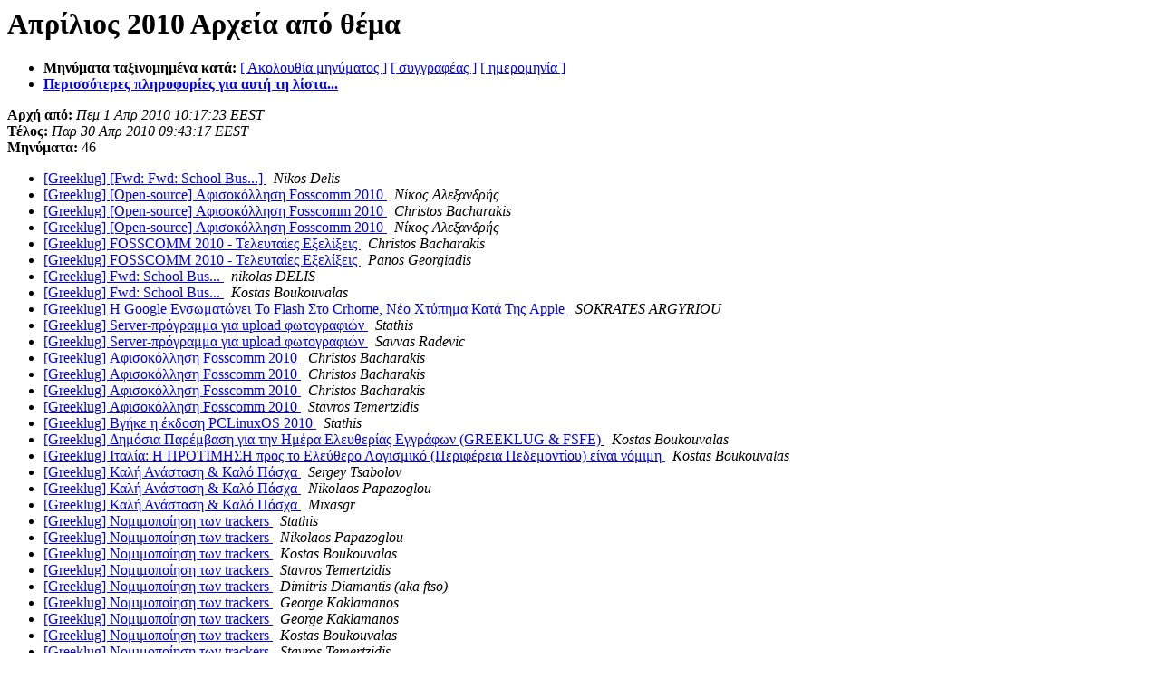

--- FILE ---
content_type: text/html
request_url: https://lists.greeklug.gr/pipermail/greeklug/2010-April/subject.html
body_size: 1827
content:
<!DOCTYPE HTML PUBLIC "-//W3C//DTD HTML 3.2//EN">
<HTML>
  <HEAD>
     <title>Το Greeklug Απρίλιος 2010 Ιστορικό από θέμα</title>
     <META NAME="robots" CONTENT="noindex,follow">
     <META http-equiv="Content-Type" content="text/html; charset=utf-8">
  </HEAD>
  <BODY BGCOLOR="#ffffff">
      <a name="start"></A>
      <h1>Απρίλιος 2010 Αρχεία από θέμα</h1>
      <ul>
         <li> <b>Μηνύματα ταξινομημένα κατά:</b>
	        <a href="thread.html#start">[ Ακολουθία μηνύματος ]</a>
		
		<a href="author.html#start">[ συγγραφέας ]</a>
		<a href="date.html#start">[ ημερομηνία ]</a>

	     <li><b><a href="http://lists.greeklug.gr/mailman/listinfo/greeklug">Περισσότερες πληροφορίες για αυτή τη λίστα...
                    </a></b></li>
      </ul>
      <p><b>Αρχή από:</b> <i>Πεμ  1 Απρ 2010  10:17:23 EEST </i><br>
         <b>Τέλος:</b> <i>Παρ 30 Απρ 2010  09:43:17 EEST </i><br>
         <b>Μηνύματα:</b> 46<p>
     <ul>

<LI><A HREF="002158.html">[Greeklug] [Fwd: Fwd: School Bus...]
</A><A NAME="2158">&nbsp;</A>
<I>Nikos Delis
</I>

<LI><A HREF="002166.html">[Greeklug] [Open-source] Αφισοκόλληση Fosscomm 2010
</A><A NAME="2166">&nbsp;</A>
<I>Νίκος Αλεξανδρής
</I>

<LI><A HREF="002167.html">[Greeklug] [Open-source] Αφισοκόλληση Fosscomm 2010
</A><A NAME="2167">&nbsp;</A>
<I>Christos Bacharakis
</I>

<LI><A HREF="002168.html">[Greeklug] [Open-source] Αφισοκόλληση Fosscomm 2010
</A><A NAME="2168">&nbsp;</A>
<I>Νίκος Αλεξανδρής
</I>

<LI><A HREF="002174.html">[Greeklug] FOSSCOMM 2010 - Τελευταίες Εξελίξεις
</A><A NAME="2174">&nbsp;</A>
<I>Christos Bacharakis
</I>

<LI><A HREF="002175.html">[Greeklug] FOSSCOMM 2010 - Τελευταίες Εξελίξεις
</A><A NAME="2175">&nbsp;</A>
<I>Panos Georgiadis
</I>

<LI><A HREF="002159.html">[Greeklug] Fwd: School Bus...
</A><A NAME="2159">&nbsp;</A>
<I>nikolas DELIS
</I>

<LI><A HREF="002160.html">[Greeklug] Fwd: School Bus...
</A><A NAME="2160">&nbsp;</A>
<I>Kostas Boukouvalas
</I>

<LI><A HREF="002152.html">[Greeklug] H Google Ενσωματώνει Το Flash Στο Crhome, Νέο Χτύπημα Κατά Της Apple
</A><A NAME="2152">&nbsp;</A>
<I>SOKRATES ARGYRIOU
</I>

<LI><A HREF="002146.html">[Greeklug] Server-πρόγραμμα για upload φωτογραφιών
</A><A NAME="2146">&nbsp;</A>
<I>Stathis
</I>

<LI><A HREF="002147.html">[Greeklug] Server-πρόγραμμα για upload φωτογραφιών
</A><A NAME="2147">&nbsp;</A>
<I>Savvas Radevic
</I>

<LI><A HREF="001365.html">[Greeklug] Αφισοκόλληση Fosscomm 2010
</A><A NAME="1365">&nbsp;</A>
<I>Christos Bacharakis
</I>

<LI><A HREF="002164.html">[Greeklug] Αφισοκόλληση Fosscomm 2010
</A><A NAME="2164">&nbsp;</A>
<I>Christos Bacharakis
</I>

<LI><A HREF="002170.html">[Greeklug]  Αφισοκόλληση Fosscomm 2010
</A><A NAME="2170">&nbsp;</A>
<I>Christos Bacharakis
</I>

<LI><A HREF="002171.html">[Greeklug] Αφισοκόλληση Fosscomm 2010
</A><A NAME="2171">&nbsp;</A>
<I>Stavros Temertzidis
</I>

<LI><A HREF="002176.html">[Greeklug] Βγήκε η έκδοση PCLinuxOS 2010
</A><A NAME="2176">&nbsp;</A>
<I>Stathis
</I>

<LI><A HREF="002150.html">[Greeklug] Δημόσια Παρέμβαση για την Ημέρα Ελευθερίας Εγγράφων (GREEKLUG &amp; FSFE)
</A><A NAME="2150">&nbsp;</A>
<I>Kostas Boukouvalas
</I>

<LI><A HREF="002169.html">[Greeklug] Ιταλία: Η ΠΡΟΤΙΜΗΣΗ προς το Ελεύθερο Λογισμικό (Περιφέρεια Πεδεμοντίου) είναι νόμιμη
</A><A NAME="2169">&nbsp;</A>
<I>Kostas Boukouvalas
</I>

<LI><A HREF="002161.html">[Greeklug] Καλή Ανάσταση &amp; Καλό Πάσχα
</A><A NAME="2161">&nbsp;</A>
<I>Sergey Tsabolov
</I>

<LI><A HREF="002162.html">[Greeklug] Καλή Ανάσταση &amp; Καλό Πάσχα
</A><A NAME="2162">&nbsp;</A>
<I>Nikolaos Papazoglou
</I>

<LI><A HREF="002163.html">[Greeklug] Καλή Ανάσταση &amp; Καλό Πάσχα
</A><A NAME="2163">&nbsp;</A>
<I>Mixasgr
</I>

<LI><A HREF="002145.html">[Greeklug] Νομιμοποίηση των trackers
</A><A NAME="2145">&nbsp;</A>
<I>Stathis
</I>

<LI><A HREF="002148.html">[Greeklug] Νομιμοποίηση των trackers
</A><A NAME="2148">&nbsp;</A>
<I>Nikolaos Papazoglou
</I>

<LI><A HREF="002149.html">[Greeklug] Νομιμοποίηση των trackers
</A><A NAME="2149">&nbsp;</A>
<I>Kostas Boukouvalas
</I>

<LI><A HREF="002151.html">[Greeklug] Νομιμοποίηση των trackers
</A><A NAME="2151">&nbsp;</A>
<I>Stavros Temertzidis
</I>

<LI><A HREF="002153.html">[Greeklug] Νομιμοποίηση των trackers
</A><A NAME="2153">&nbsp;</A>
<I>Dimitris Diamantis (aka ftso)
</I>

<LI><A HREF="002154.html">[Greeklug] Νομιμοποίηση των trackers
</A><A NAME="2154">&nbsp;</A>
<I>George Kaklamanos
</I>

<LI><A HREF="002155.html">[Greeklug] Νομιμοποίηση των trackers
</A><A NAME="2155">&nbsp;</A>
<I>George Kaklamanos
</I>

<LI><A HREF="002156.html">[Greeklug] Νομιμοποίηση των trackers
</A><A NAME="2156">&nbsp;</A>
<I>Kostas Boukouvalas
</I>

<LI><A HREF="002157.html">[Greeklug] Νομιμοποίηση των trackers
</A><A NAME="2157">&nbsp;</A>
<I>Stavros Temertzidis
</I>

<LI><A HREF="002173.html">[Greeklug]  Ο Richard Stallman προσκεκλημένος του GREEKLUG
</A><A NAME="2173">&nbsp;</A>
<I>Ioakim Tellidis
</I>

<LI><A HREF="002172.html">[Greeklug] Πρόγραμμα συνεδρίου FOSSCOMM 2010
</A><A NAME="2172">&nbsp;</A>
<I>Christos Bacharakis
</I>

<LI><A HREF="002177.html">[Greeklug] Στον ιδρυτή του FSFE Georg Greve απονέμεται ο Ομοσπονδιακός Σταυρός του Τάγματος της Αξίας
</A><A NAME="2177">&nbsp;</A>
<I>Kostas Boukouvalas
</I>

<LI><A HREF="002178.html">[Greeklug] Στον ιδρυτή του FSFE Georg Greve απονέμεται ο Ομοσπονδιακός Σταυρός του Τάγματος της Αξίας
</A><A NAME="2178">&nbsp;</A>
<I>Nikolaos Papazoglou
</I>

<LI><A HREF="002182.html">[Greeklug] ΣΥΓΧΡΟΝΙΣΜΟΣ ΥΠΟΤΙΤΛΩΝ.
</A><A NAME="2182">&nbsp;</A>
<I>SOKRATES ARGYRIOU
</I>

<LI><A HREF="002183.html">[Greeklug] ΣΥΓΧΡΟΝΙΣΜΟΣ ΥΠΟΤΙΤΛΩΝ.
</A><A NAME="2183">&nbsp;</A>
<I>Christos Bacharakis
</I>

<LI><A HREF="002184.html">[Greeklug] ΣΥΓΧΡΟΝΙΣΜΟΣ ΥΠΟΤΙΤΛΩΝ.
</A><A NAME="2184">&nbsp;</A>
<I>Sergios T.S. ( aka linuxman)
</I>

<LI><A HREF="002187.html">[Greeklug] ΣΥΓΧΡΟΝΙΣΜΟΣ ΥΠΟΤΙΤΛΩΝ.
</A><A NAME="2187">&nbsp;</A>
<I>Stathis
</I>

<LI><A HREF="002190.html">[Greeklug] ΣΥΓΧΡΟΝΙΣΜΟΣ ΥΠΟΤΙΤΛΩΝ.
</A><A NAME="2190">&nbsp;</A>
<I>SOKRATES ARGYRIOU
</I>

<LI><A HREF="002179.html">[Greeklug] Τι θα λέγατε να κάνουμε τον Tux βοηθό ;
</A><A NAME="2179">&nbsp;</A>
<I>Panos Georgiadis
</I>

<LI><A HREF="002181.html">[Greeklug] Τι θα λέγατε να κάνουμε τον Tux βοηθό ;
</A><A NAME="2181">&nbsp;</A>
<I>Klearchos-Angelos Gkountras
</I>

<LI><A HREF="002180.html">[Greeklug] Τι θα λέγατε να κάνουμε τον Tux βοηθό ;
</A><A NAME="2180">&nbsp;</A>
<I>Stavros Temertzidis
</I>

<LI><A HREF="002185.html">[Greeklug] Τι θα λέγατε να κάνουμε τον Tux βοηθό ;
</A><A NAME="2185">&nbsp;</A>
<I>Savvas Radevic
</I>

<LI><A HREF="002186.html">[Greeklug] Τι θα λέγατε να κάνουμε τον Tux βοηθό ;
</A><A NAME="2186">&nbsp;</A>
<I>Christos Bacharakis
</I>

<LI><A HREF="002188.html">[Greeklug] Τι θα λέγατε να κάνουμε τον Tux βοηθό ;
</A><A NAME="2188">&nbsp;</A>
<I>Panos Georgiadis
</I>

<LI><A HREF="002189.html">[Greeklug] Τι θα λέγατε να κάνουμε τον Tux βοηθό ;
</A><A NAME="2189">&nbsp;</A>
<I>Kostas Boukouvalas
</I>

    </ul>
    <p>
      <a name="end"><b>Τελευταία ημερομηνία μηνύματος:</b></a> 
       <i>Παρ 30 Απρ 2010  09:43:17 EEST </i><br>
    <b>Αρχειοθετήθηκε στις:</b> <i>Κυρ  3 Απρ 2011  21:56:44 EEST </i>
    <p>
   <ul>
         <li> <b>Μηνύματα ταξινομημένα με:</b>
	        <a href="thread.html#start">[ Ακολουθία μηνύματος ]</a>
		
		<a href="author.html#start">[ συγγραφέας ]</a>
		<a href="date.html#start">[ ημερομηνία ]</a>
	     <li><b><a href="http://lists.greeklug.gr/mailman/listinfo/greeklug">Περισσότερες πληροφορίες για αυτή τη 
         λίστα...</a></b></li>
     </ul>
     <p>
     <hr>
     <i>Αυτό το ιστορικό δημιουργήθηκε με το
     Pipermail 0.09 (Mailman edition).</i>
  </BODY>
</HTML>

